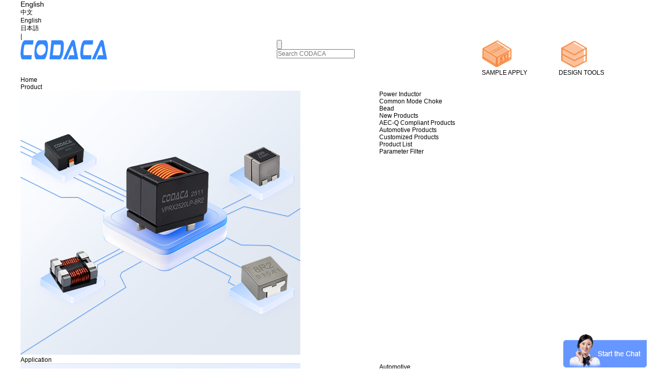

--- FILE ---
content_type: text/html; charset=utf-8
request_url: https://www.codaca.com/Application_Low-Voltage-Bi-directional-Battery-System.html
body_size: 14722
content:
<!DOCTYPE html>


<html lang="en" xmlns="http://www.w3.org/1999/xhtml">
<head spw="768">

<title>12V – 48V Low Voltage Bi-directional Battery System - Shenzhen Codaca Electronic Co.,Ltd</title> 
<meta name="description" content="Many electronic loads in car are 12V driven while today’s battery line has come to a combination of 48V for enhanced bus and additional power efficient..."/>
<meta name="keywords" content="12V – 48V Low Voltage Bi-directional Battery System,Shenzhen Codaca Electronic Co.,Ltd"/>


<meta charset="utf-8" />
<meta name="renderer" content="webkit"/>
<meta http-equiv="X-UA-Compatible" content="chrome=1"/>
<meta id="WebViewport" name="viewport" content="width=device-width, initial-scale=1.0, minimum-scale=1.0, maximum-scale=1.0, user-scalable=no, viewport-fit=cover, minimal-ui"/>
<meta name="format-detection" content="telephone=no,email=no"/>
<meta name="applicable-device" content="pc,mobile"/>
<meta http-equiv="Cache-Control" content="no-transform"/>
<script type="text/javascript">(function(){if(window.outerWidth>1024||!window.addEventListener){return;}
var w=document.getElementById('WebViewport');var dw=w.content;var em=true;function orientation(){if(window.orientation!=0){var width,scale;if(em){if(screen.width<767){return;}
width=767;scale=1.06;}else{width=1201;scale=0.65;}
w.content='width='+width+'px, initial-scale='+scale+', minimum-scale='+scale+', maximum-scale='+scale+', user-scalable=no, viewport-fit=cover, minimal-ui';}else{if(em){w.content=dw;}else{var scale=screen.width<=320?'0.25':'0.3';w.content='width=1200px, initial-scale='+scale+', minimum-scale='+scale+', maximum-scale=1.0, user-scalable=no, viewport-fit=cover, minimal-ui';}}}
this.addEventListener('orientationchange',function(){if(/Apple/.test(navigator.vendor||'')||navigator.userAgent.indexOf('Safari')>=0){return;};setTimeout(function(){var fullscrren=window.fullscrren||document.fullscreen;if(!fullscrren)document.location.reload();},20);});orientation();})();</script>
<link rel="stylesheet" type="text/css" id="css__public-hj" href="/Js/Upload/public-hj.css?d=20250813145332" />
<link rel="stylesheet" type="text/css" id="slick.min.css" href="https://rc1.zihu.com/js/pb/slick-1.8.0/slick.min.css"/>
<link rel="stylesheet" type="text/css" id="respond_measure2" href="https://rc1.zihu.com/css/respond/site.respond.measure-tg-2.0.min.css"/><link rel="stylesheet" type="text/css" id="css__case_view" href="/Css/case_view.css?t=20251230171114"/><link rel="bookmark" href="/Images/logo.ico"/>
<link rel="shortcut icon" href="/Images/logo.ico"/>
<script type="text/javascript" id="visit" >var userAgent=navigator.userAgent;if(/MSIE\s+[5678]\./.test(userAgent)){location.href="/Admin/Design/Edition.html?type=2";};var _jtime=new Date();function jsLoad(){window.jLoad=new Date()-_jtime;}function jsError(){window.jLoad=-1;}
</script>

<script type="text/javascript" id="publicjs" src="https://rc1.zihu.com/js/pb/3/public.1.6.js" onload="jsLoad()" onerror="jsError()"></script>
<script type="text/javascript">//生成script的CDN
var _hmt1 = _hmt1 || [];
(function() {
  var hm1 = document.createElement("script");
  hm1.src = "https://www.googletagmanager.com/gtag/js?id=AW-795052660";
  var s1 = document.getElementsByTagName("script")[0]; 
  s1.parentNode.insertBefore(hm1, s1);
})();
var _hmt2 = _hmt2 || [];
(function() {
  var hm2 = document.createElement("script");
  hm2.src = "https://www.googletagmanager.com/gtag/js?id=G-DL902RXR4P";
  var s2 = document.getElementsByTagName("script")[0]; 
  s2.parentNode.insertBefore(hm2, s2);
})();
</script>
<script type="text/javascript">
var _hmt = _hmt || [];
(function() {
  var hm = document.createElement("script");
  hm.src = "https://hm.baidu.com/hm.js?c464a972386862fe1bcf28480e325879";
  var s = document.getElementsByTagName("script")[0]; 
  s.parentNode.insertBefore(hm, s);
})();
</script>
<script type="text/javascript">//1段
	window.dataLayer = window.dataLayer || [];
  	function gtag(){dataLayer.push(arguments);}
  	gtag('js', new Date());
  	gtag('config', 'AW-795052660',{'allow_enhanced_conversions':true});

 //2段
	window.dataLayer = window.dataLayer || [];
  	function gtag(){dataLayer.push(arguments);}
  	gtag('js', new Date());
  	gtag('config', 'G-DL902RXR4P');
  	gtag('config', 'UA-140286918-1'); 

 //3段
	var enhanced_conversion_data;
window.addEventListener('load',function(){
 if(document.querySelector('input[value="Submit"]')){
  document.querySelector('input[value="Submit"]').addEventListener('click', function(){
   var name = document.querySelector('[name="i88cf69123ff324ee"]').value.trim();
   var email = document.querySelector('[name="i7427e3b340caf433"]').value.trim();
   var mobile = document.querySelector('[name="ib7585343b2c4040b"]').value.trim();
   var company = document.querySelector('[name="i0ce38496b4b73515"]').value.trim();
   const emailreg = /^w+([.-]?w+)*@w+([.-]?w+)*(.w{2,3})+$/;
   
   if(name!="" && mobile!="" && company!="" && emailreg.test(email)){
     enhanced_conversion_data = {"email": email};
     gtag('event', 'conversion', {'send_to': 'AW-795052660/q_SfCNem2oMYEPSUjvsC'});
     gtag('event', '提交潜在客户表单', {'send_to': 'G-DL902RXR4P'});
   }
  })
 }
 })

//4段
window.addEventListener('load',function(){
  if(document.querySelectorAll('[href*="mailto"]')){
	document.querySelectorAll('[href*="mailto"]').forEach(function(mailBtn, i){
	mailBtn.addEventListener('click', function(){
		gtag('event', 'conversion', {'send_to': 'AW-795052660/uO1SCNqm2oMYEPSUjvsC'});
		gtag('event', '邮箱点击', {'send_to': 'G-DL902RXR4P'});
   })
  })
 }
})</script>
<script type="text/javascript"> window.addEventListener("load", function (event) {
       document.querySelectorAll('#i3380122f94569701').forEach(function (e) {
           e.addEventListener('click', function () {
               var form = e.closest('form');
               var email = form.querySelector('#input_i7427e3b340caf433').value.trim().toLowerCase();
               if (email != "") {
                   gtag('set', 'user_data', { "email": email });
                   gtag('event', 'conversion', { 'send_to': 'AW-795052660' });
               };
           });
       });
   });


   window.addEventListener("load", function (event) {
       var x = 0;
       var myVar = setInterval(function () {
           if (x == 0) {
               if (jQuery('div:contains(Congratulations, submitted successfully!)').is(':visible') == true) {  
                   gtag('event', 'conversion', { 'send_to': 'AW-795052660/q_SfCNem2oMYEPSUjvsC' });
                   clearInterval(myVar);
                   x = 1;
               };
           };
       }, 1000);
   });</script>
<script type="text/javascript">


window.dataLayer = window.dataLayer || [];
function gtag(){dataLayer.push(arguments);}
gtag('js', new Date());

gtag('config', 'AW-795052660');




window.dataLayer = window.dataLayer || [];
function gtag(){dataLayer.push(arguments);}
gtag('js', new Date());

gtag('config', 'G-SHHLFMCRFV');




window.addEventListener('DOMContentLoaded', function(event){
document.querySelectorAll("[id='i3380122f94569701']").forEach(function(e){
e.addEventListener('click', function(){
var email = document.querySelector("input[id='input_i7427e3b340caf433']").value;
if( email!="")
{
gtag('set', 'user_data', { "email": email })
gtag('event','click');
};
});
});
});




window.addEventListener('DOMContentLoaded', function (event) {
var x = 0;
var myVar = setInterval(function(){
if(x == 0){
if(jQuery('#popup_message:contains(Congratulations, submitted successfully!)').is(':visible')==true){
gtag('event','提交表单');
clearInterval(myVar);
x = 1;
}
}
}, 1000);
});




document.addEventListener('copy', function(event) {
var copiedText = window.getSelection().toString().trim();
if (copiedText === 'info@codaca.com') {
gtag('event', 'conversion', {'send_to': 'AW-795052660/m3ONCNGe5r4aEPSUjvsC'});
}
});
</script>
</head>

<body class="xg_body">
<form method="get" action="#" Page="/case_view.aspx?id=544&nid=4&typeid=50057" data-identify="021821821801450198210199019601980196014501982102080" id="form1" data-ntype="2" data-ptype="4" NavigateId="4">


<div class="xg_header" id="xg_header" role="banner" includeId="header04149318610889728401642180355070262681071595213840">



<section class="xg_section  p1734mf1734-00004" id="sf1734-00004">
<div class="container p1734mf1734-000040001" id="cf1734-000040001">
<div class="row">
<div class="col-sm-12 col-lg-12 p1734mf1734-0ed42b46c9986f1c7"><div id="if1734018ea061622491d6d" class="xg_html p1734mf1734-018ea061622491d6d"><p style="font-size: 14px; font-family: Arial;">English</p></div>
<div id="if17340a39ce40eaf198b5f" class="xg_list p1734mf1734-0a39ce40eaf198b5f" data-nid="7" data-ntype="2" data-dtype="3"><div class="data_row row"><div class="data_col col-lg-12 col-sm-6"><div class="xg_text p1734mf1734-08dba5e9982fff64c"><div>中文</div></div>
</div>
<div class="data_col col-lg-12 col-sm-6"><div class="xg_text p1734mf1734-08dba5e9982fff64c"><div>English</div></div>
</div>
<div class="data_col col-lg-12 col-sm-6"><div class="xg_text p1734mf1734-08dba5e9982fff64c"><div>日本語</div></div>
</div>
</div></div>

<div class="f409 p1734cf1734-0244f5d749bfe92ba p1734mf1734-0244f5d749bfe92ba" id="cf1734-0244f5d749bfe92ba" data-tag="409">
<div class="f409">
		<div id="company" class="company">
			<a href="/index.html"></a>
		</div>
		<div class="f409_wrap">
			<ul class="reglogin">
				<li class="rllogin"><a href="#"></a></li>
				<span class="xian">|</span>
				<li class="rlreg"><a href="#"></a></li>
			</ul>
			<ul class="onlogin" style="display:none;">
				<li class="f409_olwel">
					<span class="onlogin1" name="onlogin1"></span>
				</li>
				<li class="f409_img">
					<a><img src="/Admin/Images/TourPic.jpg" title=""></a>
				</li>
                <div class="phone_box">
                	<li class="f409_olname">
                		<a id="loginedName" href="/member.aspx"></a>
                	</li>
                	<li class="f409_oltc">
                		<a id="loginout" href="javascript:void(0)"></a>
                	</li>
                </div>
			</ul>
		</div>
	</div>

</div></div></div></div></section>

<section class="xg_section  p1734mf1734-00002" id="sf1734-00002">
<div class="container p1734mf1734-000020001" id="cf1734-000020001">
<div class="row">
<div class="col-sm-12 col-lg-5 p1734mf1734-041189a7dd6583fa8"><div class="xg_logo p1734mf1734-09c7b9eac72cb303e" data-anids="2" logo="1"><h1><a href="/"><img data-src="/Images/logo.png?t=20251230171844" data-src-sm="/Images/m_logo.png?t=20251230171844" src="[data-uri]"  alt="Magnetics Supplier" title="CODACA" /></a></h1></div></div>
<div class="col-sm-12 col-lg-4 hidden-sm"><div id="if17340595bcb1f69f24a25" class="xg_fsearch p1734mf1734-0595bcb1f69f24a25" role="search" data-target="_self" data-navigateids="4,7,25,34,1,2" data-searchtype="1" data-go="/search.aspx" data-btn="if1734027d48db30f6aff7c">
<div class="row">
<div class="col-sm-12 col-lg-12 p1734mf1734-07652cf554da9b3ca"><div class="xg_ibtn p1734mf1734-027d48db30f6aff7c"><input id="if1734027d48db30f6aff7c" type="button" value="  " /></div>
<div class="xg_itext p1734mf1734-0db822021c1539a3b" form-field ="Key" data-field-search ="Key" label=" "><span class="xg_itext_span" data-label="name"> </span><input class="xg_itext_input" type="text" id="input_if17340db822021c1539a3b" name="if17340db822021c1539a3b"  value="" placeholder="Search CODACA"/><span class="xg_fierror"></span></div>
</div></div>
<div class="row">
<div class="col-sm-12 col-lg-12 hidden-sm"></div></div></div>
</div>
<div class="col-sm-12 col-lg-3 hidden-sm p1734mf1734-0edf886654d3957a7">
<div class="row">
<div class="col-sm-12 col-lg-6 p1734mf1734-058e437f1bedaf184"><div class="xg_img p1734mf1734-0e1be388d958308a8"><a href="/SolutionSt_Sample-Application.html" target="_self"><img data-src="https://rc0.zihu.com/g5/M00/05/83/CgAGbGVted-ARMAoAAAYopJ8kXk237.png" /></a></div>
<div class="xg_text p1734mf1734-041c87629c95a18fd"><a href="/SolutionSt_Sample-Application.html" target="_self"><span>SAMPLE APPLY</span></a></div>
</div>
<div class="col-sm-12 col-lg-6 p1734mf1734-0f6f2c439d6c757e6"><div class="xg_img p1734mf1734-0e1c6545712ad8834"><a href="/Design-Tool.html" target="_self"><img data-src="https://rc0.zihu.com/g5/M00/05/83/CgAGbGVtedqATFhIAAAUt3_YbWg462.png" /></a></div>
<div class="xg_text p1734mf1734-0196163d3d834c577"><a href="/Design-Tool.html" target="_self"><span>DESIGN TOOLS</span></a></div>
</div></div></div></div></div></section>

<section class="xg_section  p1734mf1734-00003" id="sf1734-00003">
<div class="container p1734mf1734-000030001" id="cf1734-000030001">
<div class="row">
<div class="col-sm-12 col-lg-12 p1734mf1734-0079892bf9472dad0"><div id="if17340ce9a04a0fad1e1ce" class="xg_menu p1734mf1734-0ce9a04a0fad1e1ce" role="navigation"  data-droptype="0" data-mobileshoweffect="0" data-mobilelisttype="0"><ul class="xg_menuUl hidden-sm">
<li class="xg_menuLi1" home='1'><div class="xg_menuTitle1"><a class="xg_menuA1" href="/" target="_self">Home</a></div></li>
<li data-nid="3" class="xg_menuLi1"><div class="xg_menuTitle1"><a class="xg_menuA1" href="/Product.html" target="_blank">Product</a></div></li>
<li data-nid="4" class="xg_menuLi1"><div class="xg_menuTitle1"><a class="xg_menuA1" href="/Application.html" target="_self">Application</a></div></li>
<li data-nid="34" class="xg_menuLi1"><div class="xg_menuTitle1"><a class="xg_menuA1" href="/Design-Tool.html" target="_self">Design Tools</a></div></li>
<li data-nid="25" class="xg_menuLi1"><div class="xg_menuTitle1"><a class="xg_menuA1" href="/Resources.html" target="_self">Resources</a></div></li>
<li data-nid="2" class="xg_menuLi1"><div class="xg_menuTitle1"><a class="xg_menuA1" href="/NewsStd.html" target="_self">News Center</a></div></li>
<li data-nid="1" class="xg_menuLi1"><div class="xg_menuTitle1"><a class="xg_menuA1" href="/About.html" target="_self" rel="nofollow">About CODACA</a></div></li>
<li data-nid="7" class="xg_menuLi1"><div class="xg_menuTitle1"><a class="xg_menuA1" href="/ContactSt_Contact-CODACA.html" target="_self" rel="nofollow">Contact CODACA</a></div></li></ul><div class="xg_menuMobile hidden-lg"><div class="xg_memu_btn"></div><div class="xg_menuPanel"><ul class="xg_menuUl">
<li class="xg_menuLi1" home='1'><div class="xg_menuTitle1"><a class="xg_menuA1" href="/" target="_self">Home</a></div></li>
<li data-nid="3" class="xg_menuLi1"><div class="xg_menuTitle1"><a class="xg_menuA1" href="javascript:void(0)">Product</a></div>
<ul class="xg_menuUl2">
<li data-tid="79" class="xg_menuLi2"><div class="xg_menuTitle2"><a class="xg_menuA2" href="/Productsctr_Power-Inductor.html">Power Inductor</a></div></li>
<li data-tid="80" class="xg_menuLi2"><div class="xg_menuTitle2"><a class="xg_menuA2" href="/Productsctr_Common-Mode-Choke.html">Common Mode Choke</a></div></li>
<li data-tid="1620" class="xg_menuLi2"><div class="xg_menuTitle2"><a class="xg_menuA2" href="/Productsctr_Bead.html">Bead</a></div></li>
<li data-tid="22" class="xg_menuLi2"><div class="xg_menuTitle2"><a class="xg_menuA2" href="/Productsctr_New-Products.html">New Products</a></div></li>
<li data-tid="23" class="xg_menuLi2"><div class="xg_menuTitle2"><a class="xg_menuA2" href="/Productsctr_AECQ-Compliant-Products.html">AEC-Q Compliant Products</a></div></li>
<li data-tid="78" class="xg_menuLi2"><div class="xg_menuTitle2"><a class="xg_menuA2" href="/Productsctr_Automotive-Products.html">Automotive Products</a></div></li>
<li data-tid="82" class="xg_menuLi2"><div class="xg_menuTitle2"><a class="xg_menuA2" href="/Productsctr_Custom-Products.html">Customized Products</a></div></li>
<li data-tid="111" class="xg_menuLi2"><div class="xg_menuTitle2"><a class="xg_menuA2" href="/Productsctr_Product-Catalog.html">Product List</a></div></li></ul></li>
<li data-nid="4" class="xg_menuLi1"><div class="xg_menuTitle1"><a class="xg_menuA1" href="javascript:void(0)">Application</a></div>
<ul class="xg_menuUl2">
<li data-tid="50057" class="xg_menuLi2"><div class="xg_menuTitle2"><a class="xg_menuA2" href="/CaseSt_Automotive.html">Automotive</a></div></li>
<li data-tid="29" class="xg_menuLi2"><div class="xg_menuTitle2"><a class="xg_menuA2" href="/CaseSt_Automation.html">Automation</a></div></li>
<li data-tid="30" class="xg_menuLi2"><div class="xg_menuTitle2"><a class="xg_menuA2" href="/CaseSt_Renewable-Energy.html">Renewable Energy</a></div></li>
<li data-tid="50056" class="xg_menuLi2"><div class="xg_menuTitle2"><a class="xg_menuA2" href="/CaseSt_Medical.html">Medical</a></div></li>
<li data-tid="50034" class="xg_menuLi2"><div class="xg_menuTitle2"><a class="xg_menuA2" href="/CaseSt_Digital-Audio.html">Digital Audio</a></div></li>
<li data-tid="50074" class="xg_menuLi2"><div class="xg_menuTitle2"><a class="xg_menuA2" href="/CaseSt_Communication-Equipment.html">Communication Equipment</a></div></li>
<li data-tid="50077" class="xg_menuLi2"><div class="xg_menuTitle2"><a class="xg_menuA2" href="/CaseSt_Artificial-Intelligence.html">Artificial Intelligence</a></div></li></ul></li>
<li data-nid="34" class="xg_menuLi1"><div class="xg_menuTitle1"><a class="xg_menuA1" href="javascript:void(0)">Design Tools</a></div>
<ul class="xg_menuUl2">
<li data-tid="50033" class="xg_menuLi2"><div class="xg_menuTitle2"><a class="xg_menuA2" href="/DesignTool_DC-DC-Converter-Inductor-Selection.html">DC-DC Converter Inductor Selection</a></div></li>
<li data-tid="86" class="xg_menuLi2"><div class="xg_menuTitle2"><a class="xg_menuA2" href="/DesignTool_Power-Inductor-Finder.html">Power Inductor Finder</a></div></li>
<li data-tid="87" class="xg_menuLi2"><div class="xg_menuTitle2"><a class="xg_menuA2" href="/DesignTool_Power-Inductor-Loss-Comparison.html">Power Inductor Loss Comparison</a></div></li>
<li data-tid="88" class="xg_menuLi2"><div class="xg_menuTitle2"><a class="xg_menuA2" href="/DesignTool_DCR-Temperature-Calculator.html">DCR Temperature Calculator</a></div></li>
<li data-tid="50029" class="xg_menuLi2"><div class="xg_menuTitle2"><a class="xg_menuA2" href="/DesignTool_Cross-Reference-Inductor-Finder.html">Cross Reference Inductor Finder</a></div></li>
<li data-tid="50030" class="xg_menuLi2"><div class="xg_menuTitle2"><a class="xg_menuA2" href="/DesignTool_Reference-Design-Inductor-Finder.html">Reference Design Inductor Finder</a></div></li>
<li data-tid="50031" class="xg_menuLi2"><div class="xg_menuTitle2"><a class="xg_menuA2" href="/DesignTool_Product-Feature-Finder.html">Product Feature Finder</a></div></li>
<li data-tid="50032" class="xg_menuLi2"><div class="xg_menuTitle2"><a class="xg_menuA2" href="/DesignTool_Highest-Inductance-Value-Finder.html">Highest Inductance Value Finder</a></div></li></ul></li>
<li data-nid="25" class="xg_menuLi1"><div class="xg_menuTitle1"><a class="xg_menuA1" href="javascript:void(0)">Resources</a></div>
<ul class="xg_menuUl2">
<li data-tid="50037" class="xg_menuLi2"><div class="xg_menuTitle2"><a class="xg_menuA2" href="/SolutionSt_Sample-Application.html">Sample Apply</a></div></li>
<li data-tid="50067" class="xg_menuLi2"><div class="xg_menuTitle2"><a class="xg_menuA2" href="/SolutionSt_Catalogues12.html">Product Catalog</a></div></li>
<li data-tid="50036" class="xg_menuLi2"><div class="xg_menuTitle2"><a class="xg_menuA2" href="/SolutionSt_Environmental-Report.html">Environmental Report</a></div></li>
<li data-tid="50076" class="xg_menuLi2"><div class="xg_menuTitle2"><a class="xg_menuA2" href="/Document-Library.html">Document Library</a></div></li>
<li data-tid="50004" class="xg_menuLi2"><div class="xg_menuTitle2"><a class="xg_menuA2" href="/SolutionSt_Application-Note.html">Application Note</a></div></li>
<li data-tid="50035" class="xg_menuLi2"><div class="xg_menuTitle2"><a class="xg_menuA2" href="/SolutionSt_FAQ.html">FAQ</a></div></li>
<li data-tid="50040" class="xg_menuLi2"><div class="xg_menuTitle2"><a class="xg_menuA2" href="/SolutionSt_Video-Library.html">Video Library</a></div></li>
<li data-tid="50047" class="xg_menuLi2"><div class="xg_menuTitle2"><a class="xg_menuA2" href="/SolutionSt_Testing-Center.html">Testing Center</a></div></li>
<li data-tid="50039" class="xg_menuLi2"><div class="xg_menuTitle2"><a class="xg_menuA2" href="/SolutionSt_Student-Center.html">Student Center</a></div></li></ul></li>
<li data-nid="2" class="xg_menuLi1"><div class="xg_menuTitle1"><a class="xg_menuA1" href="javascript:void(0)">News Center</a></div>
<ul class="xg_menuUl2">
<li data-tid="4" class="xg_menuLi2"><div class="xg_menuTitle2"><a class="xg_menuA2" href="/NewsSt_ProductNews.html">Product News</a></div></li>
<li data-tid="50005" class="xg_menuLi2"><div class="xg_menuTitle2"><a class="xg_menuA2" href="/NewsSt_CompanyNews.html">Company News</a></div></li>
<li data-tid="50075" class="xg_menuLi2"><div class="xg_menuTitle2"><a class="xg_menuA2" href="/NewsSt_ExhibitionNews.html">Exhibition News</a></div></li></ul></li>
<li data-nid="1" class="xg_menuLi1"><div class="xg_menuTitle1"><a class="xg_menuA1" href="javascript:void(0)">About CODACA</a></div>
<ul class="xg_menuUl2">
<li data-tid="1" class="xg_menuLi2"><div class="xg_menuTitle2"><a class="xg_menuA2" href="/AboutSt_Introduction.html" rel="nofollow">About us</a></div></li>
<li data-tid="26" class="xg_menuLi2"><div class="xg_menuTitle2"><a class="xg_menuA2" href="/AboutSt_Milestone.html" rel="nofollow">Milestone</a></div></li>
<li data-tid="2" class="xg_menuLi2"><div class="xg_menuTitle2"><a class="xg_menuA2" href="/AboutSt_Culture.html" rel="nofollow">Culture</a></div></li>
<li data-tid="3" class="xg_menuLi2"><div class="xg_menuTitle2"><a class="xg_menuA2" href="/AboutSt_Certificate.html" rel="nofollow">Certificate</a></div></li></ul></li>
<li data-nid="7" class="xg_menuLi1"><div class="xg_menuTitle1"><a class="xg_menuA1" href="/ContactSt_Contact-CODACA.html" target="_self" rel="nofollow">Contact CODACA</a></div></li></ul><div class="xg_menuShade"></div></div></div></div>
<div id="if173408c08a78f05593f4e" class="xg_html p1734mf1734-08c08a78f05593f4e"><p class="" style="font-size: 18px;">info@codaca.com</p></div>
</div></div></div></section>

<section class="xg_section  p1734mf1734-00005" id="sf1734-00005">
<div class="container p1734mf1734-000050001" id="cf1734-000050001">
<div class="row">
<div class="col-sm-12 col-lg-12 p1734mf1734-0c0c203d648ff8e60">
<div class="row">
<div class="col-sm-12 col-lg-7 p1734mf1734-020d0c54eac342000"><div class="xg_img p1734mf1734-03155500700e20b9f"><a href="/Product.html" target="_blank"><img src="/Images/Upload/20250725/921c39279a8747e786dec517cb1b2033.png" /></a></div>
</div>
<div class="col-sm-12 col-lg-5"><div id="if17340cbe67f871bba5526" class="xg_list p1734mf1734-0cbe67f871bba5526" data-nid="3" data-ntype="1" data-dtype="2"><div class="data_row row"><div class="data_col col-lg-12 col-sm-6"><div class="xg_text p1734mf1734-0176360e45de22b9f"><a href="/Productsctr_Power-Inductor.html" target="_blank"><span>Power Inductor</span></a></div>
</div>
<div class="data_col col-lg-12 col-sm-6"><div class="xg_text p1734mf1734-0176360e45de22b9f"><a href="/Productsctr_Common-Mode-Choke.html" target="_blank"><span>Common Mode Choke</span></a></div>
</div>
<div class="data_col col-lg-12 col-sm-6"><div class="xg_text p1734mf1734-0176360e45de22b9f"><a href="/Productsctr_Bead.html" target="_blank"><span>Bead</span></a></div>
</div>
<div class="data_col col-lg-12 col-sm-6"><div class="xg_text p1734mf1734-0176360e45de22b9f"><a href="/Productsctr_New-Products.html" target="_blank"><span>New Products</span></a></div>
</div>
<div class="data_col col-lg-12 col-sm-6"><div class="xg_text p1734mf1734-0176360e45de22b9f"><a href="/Productsctr_AECQ-Compliant-Products.html" target="_blank"><span>AEC-Q Compliant Products</span></a></div>
</div>
<div class="data_col col-lg-12 col-sm-6"><div class="xg_text p1734mf1734-0176360e45de22b9f"><a href="/Productsctr_Automotive-Products.html" target="_blank"><span>Automotive Products</span></a></div>
</div>
<div class="data_col col-lg-12 col-sm-6"><div class="xg_text p1734mf1734-0176360e45de22b9f"><a href="/Productsctr_Custom-Products.html" target="_blank"><span>Customized Products</span></a></div>
</div>
<div class="data_col col-lg-12 col-sm-6"><div class="xg_text p1734mf1734-0176360e45de22b9f"><a href="/Productsctr_Product-Catalog.html" target="_blank"><span>Product List</span></a></div>
</div>
</div></div>
</div></div><div class="xg_text p1734mf1734-0b15db702cdbdc89d"><a href="/Productsctr_Power-Inductor.html" target="_self"><span>Parameter Filter</span></a></div>
</div></div></div></section>

<section class="xg_section  p1734mf1734-00006" id="sf1734-00006">
<div class="container p1734mf1734-000060001" id="cf1734-000060001">
<div class="row">
<div class="col-sm-12 col-lg-12 p1734mf1734-08bee3629bfe05fe1">
<div class="row">
<div class="col-sm-12 col-lg-7 p1734mf1734-0488dca699ee77f24"><div class="xg_img p1734mf1734-069a28e02147f987d"><a href="/Application.html" target="_blank"><img src="/Images/Upload/20250725/a30c669dfa054975a01a40edf0274486.png" /></a></div>
</div>
<div class="col-sm-12 col-lg-5"><div id="if173405b92fe8d0bc16bff" class="xg_list p1734mf1734-05b92fe8d0bc16bff" data-nid="4" data-ntype="2" data-dtype="2"><div class="data_row row"><div class="data_col col-lg-12 col-sm-6"><div class="xg_text p1734mf1734-0cc21ae430812ba05"><a href="/CaseSt_Automotive.html" target="_self"><span>Automotive</span></a></div>
</div>
<div class="data_col col-lg-12 col-sm-6"><div class="xg_text p1734mf1734-0cc21ae430812ba05"><a href="/CaseSt_Automation.html" target="_self"><span>Automation</span></a></div>
</div>
<div class="data_col col-lg-12 col-sm-6"><div class="xg_text p1734mf1734-0cc21ae430812ba05"><a href="/CaseSt_Renewable-Energy.html" target="_self"><span>Renewable Energy</span></a></div>
</div>
<div class="data_col col-lg-12 col-sm-6"><div class="xg_text p1734mf1734-0cc21ae430812ba05"><a href="/CaseSt_Medical.html" target="_self"><span>Medical</span></a></div>
</div>
<div class="data_col col-lg-12 col-sm-6"><div class="xg_text p1734mf1734-0cc21ae430812ba05"><a href="/CaseSt_Digital-Audio.html" target="_self"><span>Digital Audio</span></a></div>
</div>
<div class="data_col col-lg-12 col-sm-6"><div class="xg_text p1734mf1734-0cc21ae430812ba05"><a href="/CaseSt_Communication-Equipment.html" target="_self"><span>Communication Equipment</span></a></div>
</div>
<div class="data_col col-lg-12 col-sm-6"><div class="xg_text p1734mf1734-0cc21ae430812ba05"><a href="/CaseSt_Artificial-Intelligence.html" target="_self"><span>Artificial Intelligence</span></a></div>
</div>
</div></div>
</div></div></div></div></div></section>

<section class="xg_section  p1734mf1734-00007" id="sf1734-00007">
<div class="container p1734mf1734-000070001" id="cf1734-000070001">
<div class="row">
<div class="col-sm-12 col-lg-12 p1734mf1734-0c773abfb4bc65fca">
<div class="row">
<div class="col-sm-12 col-lg-6 p1734mf1734-05cafd920e36d7d74"><div class="xg_img p1734mf1734-0a042f2e3c6a5da3f"><a href="/Design-Tool.html" target="_blank"><img src="/Images/Upload/20250725/48e438316d3a47378e44b48a47b58efa.png" /></a></div>
</div>
<div class="col-sm-12 col-lg-6"><div id="if17340ea16aeefdc66bb6d" class="xg_list p1734mf1734-0ea16aeefdc66bb6d" data-nid="34" data-ntype="2" data-dtype="2"><div class="data_row row"><div class="data_col col-lg-12 col-sm-6"><div class="xg_text p1734mf1734-095d83df907d2a450"><a href="/DesignTool_DC-DC-Converter-Inductor-Selection.html" target="_self"><span>DC-DC Converter Inductor Selection</span></a></div>
</div>
<div class="data_col col-lg-12 col-sm-6"><div class="xg_text p1734mf1734-095d83df907d2a450"><a href="/DesignTool_Power-Inductor-Finder.html" target="_self"><span>Power Inductor Finder</span></a></div>
</div>
<div class="data_col col-lg-12 col-sm-6"><div class="xg_text p1734mf1734-095d83df907d2a450"><a href="/DesignTool_Power-Inductor-Loss-Comparison.html" target="_self"><span>Power Inductor Loss Comparison</span></a></div>
</div>
<div class="data_col col-lg-12 col-sm-6"><div class="xg_text p1734mf1734-095d83df907d2a450"><a href="/DesignTool_DCR-Temperature-Calculator.html" target="_self"><span>DCR Temperature Calculator</span></a></div>
</div>
<div class="data_col col-lg-12 col-sm-6"><div class="xg_text p1734mf1734-095d83df907d2a450"><a href="/DesignTool_Cross-Reference-Inductor-Finder.html" target="_self"><span>Cross Reference Inductor Finder</span></a></div>
</div>
<div class="data_col col-lg-12 col-sm-6"><div class="xg_text p1734mf1734-095d83df907d2a450"><a href="/DesignTool_Reference-Design-Inductor-Finder.html" target="_self"><span>Reference Design Inductor Finder</span></a></div>
</div>
<div class="data_col col-lg-12 col-sm-6"><div class="xg_text p1734mf1734-095d83df907d2a450"><a href="/DesignTool_Product-Feature-Finder.html" target="_self"><span>Product Feature Finder</span></a></div>
</div>
<div class="data_col col-lg-12 col-sm-6"><div class="xg_text p1734mf1734-095d83df907d2a450"><a href="/DesignTool_Highest-Inductance-Value-Finder.html" target="_self"><span>Highest Inductance Value Finder</span></a></div>
</div>
</div></div>
</div></div></div></div></div></section>

<section class="xg_section  p1734mf1734-00008" id="sf1734-00008">
<div class="container p1734mf1734-000080001" id="cf1734-000080001">
<div class="row">
<div class="col-sm-12 col-lg-12 p1734mf1734-04d0596a52aa4213e">
<div class="row">
<div class="col-sm-12 col-lg-7 p1734mf1734-0f6fc2c78c920b537"><div class="xg_img p1734mf1734-08dff347c13a302af"><a href="/Resources.html" target="_self"><img src="/Images/Upload/20250725/95d59854381042529b35a4ccdf8df4db.png" /></a></div>
</div>
<div class="col-sm-12 col-lg-5"><div id="if17340ec1400adde86484e" class="xg_list p1734mf1734-0ec1400adde86484e" data-nid="25" data-ntype="2" data-dtype="2"><div class="data_row row"><div class="data_col col-lg-12 col-sm-6"><div class="xg_text p1734mf1734-06aec3973ed2aaf9c"><a href="/SolutionSt_Sample-Application.html" target="_self"><span>Sample Apply</span></a></div>
</div>
<div class="data_col col-lg-12 col-sm-6"><div class="xg_text p1734mf1734-06aec3973ed2aaf9c"><a href="/SolutionSt_Catalogues12.html" target="_self"><span>Product Catalog</span></a></div>
</div>
<div class="data_col col-lg-12 col-sm-6"><div class="xg_text p1734mf1734-06aec3973ed2aaf9c"><a href="/SolutionSt_Environmental-Report.html" target="_self"><span>Environmental Report</span></a></div>
</div>
<div class="data_col col-lg-12 col-sm-6"><div class="xg_text p1734mf1734-06aec3973ed2aaf9c"><a href="/Document-Library.html" target="_self"><span>Document Library</span></a></div>
</div>
<div class="data_col col-lg-12 col-sm-6"><div class="xg_text p1734mf1734-06aec3973ed2aaf9c"><a href="/SolutionSt_Application-Note.html" target="_self"><span>Application Note</span></a></div>
</div>
<div class="data_col col-lg-12 col-sm-6"><div class="xg_text p1734mf1734-06aec3973ed2aaf9c"><a href="/SolutionSt_FAQ.html" target="_self"><span>FAQ</span></a></div>
</div>
<div class="data_col col-lg-12 col-sm-6"><div class="xg_text p1734mf1734-06aec3973ed2aaf9c"><a href="/SolutionSt_Video-Library.html" target="_self"><span>Video Library</span></a></div>
</div>
<div class="data_col col-lg-12 col-sm-6"><div class="xg_text p1734mf1734-06aec3973ed2aaf9c"><a href="/SolutionSt_Testing-Center.html" target="_self"><span>Testing Center</span></a></div>
</div>
<div class="data_col col-lg-12 col-sm-6"><div class="xg_text p1734mf1734-06aec3973ed2aaf9c"><a href="/SolutionSt_Student-Center.html" target="_self"><span>Student Center</span></a></div>
</div>
</div></div>
</div></div></div></div></div></section>

<section class="xg_section  p1734mf1734-00009" id="sf1734-00009">
<div class="container p1734mf1734-000090001" id="cf1734-000090001">
<div class="row">
<div class="col-sm-12 col-lg-12 p1734mf1734-0b7726ecfca018bd3">
<div class="row">
<div class="col-sm-12 col-lg-7 p1734mf1734-0bbed68dfc847451c"><div class="xg_img p1734mf1734-065e4028e8c6fbaf3"><a href="/About.html" rel="nofollow" target="_blank"><img src="/Images/Upload/20250725/600ea1b50e754036acffaf97884f9efa.png" /></a></div>
</div>
<div class="col-sm-12 col-lg-5"><div id="if173405e9ff5924e364846" class="xg_list p1734mf1734-05e9ff5924e364846" data-nid="1" data-ntype="2" data-dtype="2"><div class="data_row row"><div class="data_col col-lg-12 col-sm-6"><div class="xg_text p1734mf1734-05de6f7aa93f55c14"><a href="/AboutSt_Introduction.html" rel="nofollow" target="_self"><span>About us</span></a></div>
</div>
<div class="data_col col-lg-12 col-sm-6"><div class="xg_text p1734mf1734-05de6f7aa93f55c14"><a href="/AboutSt_Milestone.html" rel="nofollow" target="_self"><span>Milestone</span></a></div>
</div>
<div class="data_col col-lg-12 col-sm-6"><div class="xg_text p1734mf1734-05de6f7aa93f55c14"><a href="/AboutSt_Culture.html" rel="nofollow" target="_self"><span>Culture</span></a></div>
</div>
<div class="data_col col-lg-12 col-sm-6"><div class="xg_text p1734mf1734-05de6f7aa93f55c14"><a href="/AboutSt_Certificate.html" rel="nofollow" target="_self"><span>Certificate</span></a></div>
</div>
</div></div>
</div></div></div></div></div></section>

<section class="xg_section  p1734mf1734-00011" id="sf1734-00011">
<div class="container p1734mf1734-000110001" id="cf1734-000110001">
<div class="row">
<div class="col-sm-12 col-lg-12 p1734mf1734-039394100120d7585">
<div class="row">
<div class="col-sm-12 col-lg-7 p1734mf1734-02587a5e1dbe3a7c6"><div class="xg_img p1734mf1734-029ed0f3d6f6b8085"><a href="/About.html" rel="nofollow" target="_blank"><img src="/Images/Upload/20250725/7314a611c4a249bf9fb39843ec7e76b7.png" /></a></div>
</div>
<div class="col-sm-12 col-lg-5"><div id="if173400893267720361f5e" class="xg_list p1734mf1734-00893267720361f5e" data-nid="2" data-ntype="2" data-dtype="2"><div class="data_row row"><div class="data_col col-lg-12 col-sm-6"><div class="xg_text p1734mf1734-0e31672336c2ae424"><a href="/NewsSt_ProductNews.html" target="_self"><span>Product News</span></a></div>
</div>
<div class="data_col col-lg-12 col-sm-6"><div class="xg_text p1734mf1734-0e31672336c2ae424"><a href="/NewsSt_CompanyNews.html" target="_self"><span>Company News</span></a></div>
</div>
<div class="data_col col-lg-12 col-sm-6"><div class="xg_text p1734mf1734-0e31672336c2ae424"><a href="/NewsSt_ExhibitionNews.html" target="_self"><span>Exhibition News</span></a></div>
</div>
</div></div>
</div></div></div></div></div></section>

<section class="xg_section  p1734mf1734-00010" id="sf1734-00010">
<div class="container p1734mf1734-000100001" id="cf1734-000100001">
<div class="row">
<div class="col-sm-12 col-lg-12 p1734mf1734-0cf2a77311867fb72">
<div class="row">
<div class="col-sm-12 col-lg-7 p1734mf1734-005e3076be3db817c"><div class="xg_img p1734mf1734-0bd151ecce1311598"><img data-src="/Images/Settings/CgAG0mLkg9iAGZtrAAEp4IooOkI821.jpg" /></div>
</div>
<div class="col-sm-12 col-lg-5"></div></div></div></div></div></section>
</div><div class="xg_banner" id="xg_banner" width="100%">

<section class="xg_section  bregionauto" id="s40002">
<div class="container p1720m400020001" id="c400020001">
<div class="row">
<div class="col-sm-12 col-lg-12"><div id="i8a6fcda8c7eecf58" class="xg_abanner p1720m8a6fcda8c7eecf58 slick.min.css slider single-item-rtl" data-autoplay="4000" data-loop="1" data-grabcursor="1" data-dots="1" data-arrows="1" data-scalheight="600" data-effect="1" data-speed="0" data-mobilarrow="0" data-adaptive="0" data-height="330" data-width="1980" style="overflow: hidden;">
<div class="xg_banner_item"><div class="xg_banner_img"><a href="/Application.html" target="_self"><img data-src="/Images/Settings/CgAG0mNCkcaAER6EAApj6nusqoc370.png,/Images/Settings/CgAG0mNCkcaAER6EAApj6nusqoc370.png" /></a></div>
<div class="container"></div></div>
</div>
</div></div></div></section>
</div>
<div class="xg_content" id="xg_content" role="main">

<section class="xg_section  p1720m50003" id="s50003">
<div class="container p1720m500030001" id="c500030001">
<div class="row">
<div class="col-sm-12 col-lg-12 p1720m22d71676756b703a"><div class="xg_crumbs p1720m2ca1e55e2a850df2"><span class="xg_crumbs_item"><span class="xg_crumbs_prefix" data-label="text-prefix">您当前位置:</span><a class="xg_crumbs_a" href="/" target="_self">Home</a></span><span class="xg_crumbs_span"></span><span class="xg_crumbs_item"><a class="xg_crumbs_a" href="/Application.html" target="_self">Application</a></span><span class="xg_crumbs_span"></span><span class="xg_crumbs_item"><a class="xg_crumbs_a" href="/CaseSt_Automotive.html">Automotive</a></span></div>
</div></div>
<div class="row hidden-lg">
<div class="col-sm-12 col-lg-12 p1720m3b2028eaeda5fb6b"><div id="i30e274ac0140549a" class="xg_tMenu1 xg_tMenu p1720m30e274ac0140549a" data-urlinlastlevel="0">
<ul class="xg_tMenuUl1" data-curparents="">
<li data-tid="50057" class="xg_tMenuLi1"><div class="xg_tTitle1"><a class="xg_tMenuA1" href="/CaseSt_Automotive.html">Automotive</a></div></li>
<li data-tid="29" class="xg_tMenuLi1"><div class="xg_tTitle1"><a class="xg_tMenuA1" href="/CaseSt_Automation.html">Automation</a></div></li>
<li data-tid="30" class="xg_tMenuLi1"><div class="xg_tTitle1"><a class="xg_tMenuA1" href="/CaseSt_Renewable-Energy.html">Renewable Energy</a></div></li>
<li data-tid="50056" class="xg_tMenuLi1"><div class="xg_tTitle1"><a class="xg_tMenuA1" href="/CaseSt_Medical.html">Medical</a></div></li>
<li data-tid="50034" class="xg_tMenuLi1"><div class="xg_tTitle1"><a class="xg_tMenuA1" href="/CaseSt_Digital-Audio.html">Digital Audio</a></div></li>
<li data-tid="50074" class="xg_tMenuLi1"><div class="xg_tTitle1"><a class="xg_tMenuA1" href="/CaseSt_Communication-Equipment.html">Communication Equipment</a></div></li>
<li data-tid="50077" class="xg_tMenuLi1"><div class="xg_tTitle1"><a class="xg_tMenuA1" href="/CaseSt_Artificial-Intelligence.html">Artificial Intelligence</a></div></li></ul></div>
</div></div></div></section>

<section class="xg_section  p1720m50004" id="s50004">
<div class="container p1720m500040001" id="c500040001">
<div class="row">
<div class="col-sm-12 col-lg-12"><div class="xg_text p1720mc1a9faa9aa6cc904"><h2>12V – 48V Low Voltage Bi-directional Battery System</h2></div>
<div class="xg_text p1720m2bf0a10354d6e355"><span><p style="line-height: 1.75em;"><span style="font-family: arial, helvetica, sans-serif; font-size: 16px;">Many electronic loads in car are 12V driven while today’s battery line has come to a combination of 48V for enhanced bus and additional power efficient supplies,&nbsp; of which in EV/HEV the 48V battery will be charged from high voltage battery pack or traction battery. To fulfill the different voltage buses the 12V-48V bi-directional power conversion is populated in power system in car body and both of the two have isolated or non-isolated DCDC converters down the road which are serving the in field powering on for different functional units’ requirements.</span></p><p style="line-height: 1.75em;"><span style="font-family: arial, helvetica, sans-serif; font-size: 16px;"><br></span></p><p style="line-height: 1.75em;"><span style="font-family: arial, helvetica, sans-serif; font-size: 16px;">Suggested Codaca Products:&nbsp;<span style="font-family: arial, helvetica, sans-serif; font-size: 16px;"><span style="font-family: arial, helvetica, sans-serif; color: rgb(0, 112, 192);">VSAB</span> / <span style="font-family: arial, helvetica, sans-serif; color: rgb(0, 112, 192);">VSRU</span> (large current power choke)&nbsp;<span style="font-family: arial, helvetica, sans-serif; text-wrap-mode: wrap;">/&nbsp;</span><span style="font-family: arial, helvetica, sans-serif; text-wrap-mode: wrap; color: rgb(0, 112, 192);">VSG</span>&nbsp;<span style="font-family: arial, helvetica, sans-serif; text-wrap-mode: wrap;">/&nbsp;</span><span style="font-family: arial, helvetica, sans-serif; text-wrap-mode: wrap; color: rgb(0, 112, 192);">VSM&nbsp;</span><span style="font-family: arial, helvetica, sans-serif; text-wrap-mode: wrap;">/&nbsp;</span><span style="font-family: arial, helvetica, sans-serif; text-wrap-mode: wrap; color: rgb(0, 112, 192);">VSRUX&nbsp;</span><span style="font-family: arial, helvetica, sans-serif; text-wrap-mode: wrap;">/&nbsp;</span><span style="font-family: arial, helvetica, sans-serif; text-wrap-mode: wrap; color: rgb(0, 112, 192);">VSCFA</span><span style="font-family: arial, helvetica, sans-serif; text-wrap-mode: wrap;">&nbsp;/&nbsp;</span><span style="font-family: arial, helvetica, sans-serif; text-wrap-mode: wrap; color: rgb(0, 112, 192);">VPRX&nbsp;</span>/&nbsp;<span style="font-family: arial, helvetica, sans-serif; color: rgb(0, 112, 192);">VCRHC</span> (coupled inductor) / <span style="font-family: arial, helvetica, sans-serif; color: rgb(0, 112, 192);">VSTP&nbsp;</span></span></span></p></span></div>
</div></div>
<div class="row">
<div class="col-sm-12 col-lg-12 p1720m899a90aaa11bde3a"><div class="xg_text p1720meee90ea569824f26"><span>Related product</span></div>
</div></div>
<div class="row">
<div class="col-sm-12 col-lg-12 p1720m6b0046c02ac079ac"><div id="i66641a97b1b46224" class="xg_list p1720m66641a97b1b46224" data-nid="4" data-ntype="2" data-dtype="3"><div class="data_row row"><div class="data_col col-lg-12 col-sm-12"><div class="xg_rdata p1720m8dab7c64a5e2b733" data-nid="4" data-ntype="2" data-dtype="3" data-forindex="1"><div class="data_row row"><div class="data_col col-lg-3 col-sm-6">
<div class="row">
<div class="col-sm-12 col-lg-12 p1720m7b17848b0d66d149"><div class="xg_img p1720m75aa4ba1c7d63b35"><a href="https://www.codaca.com/Productsctr_VSAB.html" rel="nofollow" target="_self"><img data-src="/Private/NewsImgs/638869009016456321265002157.png" alt="VSAB（Molding Power Choke）" title="VSAB（Molding Power Choke）" /></a></div>
<div class="xg_text p1720mbd1298d94bc6b820"><a href="https://www.codaca.com/Productsctr_VSAB.html" rel="nofollow" target="_self"><span>VSAB（Molding Power Choke）</span></a></div>
</div></div></div>
<div class="data_col col-lg-3 col-sm-6">
<div class="row">
<div class="col-sm-12 col-lg-12 p1720m7b17848b0d66d149"><div class="xg_img p1720m75aa4ba1c7d63b35"><a href="https://www.codaca.com/Productsctr_VSRU.html" rel="nofollow" target="_self"><img data-src="/Private/NewsImgs/638998494342602418784856007.png" alt="VSRU（High Current Power Inductor）" title="VSRU（High Current Power Inductor）" /></a></div>
<div class="xg_text p1720mbd1298d94bc6b820"><a href="https://www.codaca.com/Productsctr_VSRU.html" rel="nofollow" target="_self"><span>VSRU（High Current Power Inductor）</span></a></div>
</div></div></div>
<div class="data_col col-lg-3 col-sm-6">
<div class="row">
<div class="col-sm-12 col-lg-12 p1720m7b17848b0d66d149"><div class="xg_img p1720m75aa4ba1c7d63b35"><a href="https://www.codaca.com/Productsctr_VSG.html" rel="nofollow" target="_self"><img data-src="/Private/NewsImgs/6389984931692764621558619068.jpg" alt="VSG（High Current Power Inductor）" title="VSG（High Current Power Inductor）" /></a></div>
<div class="xg_text p1720mbd1298d94bc6b820"><a href="https://www.codaca.com/Productsctr_VSG.html" rel="nofollow" target="_self"><span>VSG（High Current Power Inductor）</span></a></div>
</div></div></div>
<div class="data_col col-lg-3 col-sm-6">
<div class="row">
<div class="col-sm-12 col-lg-12 p1720m7b17848b0d66d149"><div class="xg_img p1720m75aa4ba1c7d63b35"><a href="https://www.codaca.com/Productsctr_VSM.html" rel="nofollow" target="_self"><img data-src="/Private/NewsImgs/638998491415504534829600083.png" alt="VSM（High Current Power Inductor）" title="VSM（High Current Power Inductor）" /></a></div>
<div class="xg_text p1720mbd1298d94bc6b820"><a href="https://www.codaca.com/Productsctr_VSM.html" rel="nofollow" target="_self"><span>VSM（High Current Power Inductor）</span></a></div>
</div></div></div>
<div class="data_col col-lg-3 col-sm-6">
<div class="row">
<div class="col-sm-12 col-lg-12 p1720m7b17848b0d66d149"><div class="xg_img p1720m75aa4ba1c7d63b35"><a href="https://www.codaca.com/Productsctr_VSRUX.html" rel="nofollow" target="_self"><img data-src="/Private/NewsImgs/6389984898997568291204402265.png" alt="VSRUX（High Current Power Inductor）" title="VSRUX（High Current Power Inductor）" /></a></div>
<div class="xg_text p1720mbd1298d94bc6b820"><a href="https://www.codaca.com/Productsctr_VSRUX.html" rel="nofollow" target="_self"><span>VSRUX（High Current Power Inductor）</span></a></div>
</div></div></div>
<div class="data_col col-lg-3 col-sm-6">
<div class="row">
<div class="col-sm-12 col-lg-12 p1720m7b17848b0d66d149"><div class="xg_img p1720m75aa4ba1c7d63b35"><a href="https://www.codaca.com/Productsctr_VSCFA.html" rel="nofollow" target="_self"><img data-src="/Private/NewsImgs/638998488708066549196067323.png" alt="VSCFA（High Current Power Inductor）" title="VSCFA（High Current Power Inductor）" /></a></div>
<div class="xg_text p1720mbd1298d94bc6b820"><a href="https://www.codaca.com/Productsctr_VSCFA.html" rel="nofollow" target="_self"><span>VSCFA（High Current Power Inductor）</span></a></div>
</div></div></div>
<div class="data_col col-lg-3 col-sm-6">
<div class="row">
<div class="col-sm-12 col-lg-12 p1720m7b17848b0d66d149"><div class="xg_img p1720m75aa4ba1c7d63b35"><a href="https://www.codaca.com/Productsctr_VPRX.html" rel="nofollow" target="_self"><img data-src="/Private/NewsImgs/6389984807907572591635494576.png" alt="VPRX（High Current Power Inductor）" title="VPRX（High Current Power Inductor）" /></a></div>
<div class="xg_text p1720mbd1298d94bc6b820"><a href="https://www.codaca.com/Productsctr_VPRX.html" rel="nofollow" target="_self"><span>VPRX（High Current Power Inductor）</span></a></div>
</div></div></div>
<div class="data_col col-lg-3 col-sm-6">
<div class="row">
<div class="col-sm-12 col-lg-12 p1720m7b17848b0d66d149"><div class="xg_img p1720m75aa4ba1c7d63b35"><a href="https://www.codaca.com/Productsctr_VSTP.html" rel="nofollow" target="_self"><img data-src="/Private/NewsImgs/6389984118667493361252842415.png" alt="VSTP（SMD Common Mode Choke）" title="VSTP（SMD Common Mode Choke）" /></a></div>
<div class="xg_text p1720mbd1298d94bc6b820"><a href="https://www.codaca.com/Productsctr_VSTP.html" rel="nofollow" target="_self"><span>VSTP（SMD Common Mode Choke）</span></a></div>
</div></div></div>
<div class="data_col col-lg-3 col-sm-6">
<div class="row">
<div class="col-sm-12 col-lg-12 p1720m7b17848b0d66d149"><div class="xg_img p1720m75aa4ba1c7d63b35"><a href="https://www.codaca.com/Productsctr_VCRHC.html" rel="nofollow" target="_self"><img data-src="/Private/NewsImgs/6389977486755776921612326314.png" alt="VCRHC（Coupled Inductor）" title="VCRHC（Coupled Inductor）" /></a></div>
<div class="xg_text p1720mbd1298d94bc6b820"><a href="https://www.codaca.com/Productsctr_VCRHC.html" rel="nofollow" target="_self"><span>VCRHC（Coupled Inductor）</span></a></div>
</div></div></div>
</div></div>
</div>
</div></div>
</div></div></div></section>
</div>
<div class="xg_footer" id="xg_footer" role="contentinfo" includeId="footer297547752078709135100894762194496294139547">



<section class="xg_section  p1735mf1735-00002" id="sf1735-00002">
<div class="container p1735mf1735-000020001" id="cf1735-000020001">
<div class="row">
<div class="col-sm-12 col-lg-10 p1735mf1735-041189a7dd6583fa8"><div id="if173509c7b9eac72cb303e" class="xg_bnavi p1735mf1735-09c7b9eac72cb303e" ><ul class="xg_menuUl">
<li data-nid="3" class="xg_menuLi1"><div class="xg_menuTitle1"><a class="xg_menuA1" href="/Product.html" target="_blank">Product</a></div>
<ul class="xg_menuUl2">
<li data-tid="79" class="xg_menuLi2"><div class="xg_menuTitle2"><a class="xg_menuA2" href="/Productsctr_Power-Inductor.html">Power Inductor</a></div></li>
<li data-tid="80" class="xg_menuLi2"><div class="xg_menuTitle2"><a class="xg_menuA2" href="/Productsctr_Common-Mode-Choke.html">Common Mode Choke</a></div></li>
<li data-tid="1620" class="xg_menuLi2"><div class="xg_menuTitle2"><a class="xg_menuA2" href="/Productsctr_Bead.html">Bead</a></div></li>
<li data-tid="22" class="xg_menuLi2"><div class="xg_menuTitle2"><a class="xg_menuA2" href="/Productsctr_New-Products.html">New Products</a></div></li>
<li data-tid="23" class="xg_menuLi2"><div class="xg_menuTitle2"><a class="xg_menuA2" href="/Productsctr_AECQ-Compliant-Products.html">AEC-Q Compliant Products</a></div></li>
<li data-tid="78" class="xg_menuLi2"><div class="xg_menuTitle2"><a class="xg_menuA2" href="/Productsctr_Automotive-Products.html">Automotive Products</a></div></li>
<li data-tid="82" class="xg_menuLi2"><div class="xg_menuTitle2"><a class="xg_menuA2" href="/Productsctr_Custom-Products.html">Customized Products</a></div></li>
<li data-tid="111" class="xg_menuLi2"><div class="xg_menuTitle2"><a class="xg_menuA2" href="/Productsctr_Product-Catalog.html">Product List</a></div></li></ul></li>
<li data-nid="4" class="xg_menuLi1"><div class="xg_menuTitle1"><a class="xg_menuA1" href="/Application.html" target="_self">Application</a></div>
<ul class="xg_menuUl2">
<li data-tid="50057" class="xg_menuLi2"><div class="xg_menuTitle2"><a class="xg_menuA2" href="/CaseSt_Automotive.html">Automotive</a></div></li>
<li data-tid="29" class="xg_menuLi2"><div class="xg_menuTitle2"><a class="xg_menuA2" href="/CaseSt_Automation.html">Automation</a></div></li>
<li data-tid="30" class="xg_menuLi2"><div class="xg_menuTitle2"><a class="xg_menuA2" href="/CaseSt_Renewable-Energy.html">Renewable Energy</a></div></li>
<li data-tid="50056" class="xg_menuLi2"><div class="xg_menuTitle2"><a class="xg_menuA2" href="/CaseSt_Medical.html">Medical</a></div></li>
<li data-tid="50034" class="xg_menuLi2"><div class="xg_menuTitle2"><a class="xg_menuA2" href="/CaseSt_Digital-Audio.html">Digital Audio</a></div></li>
<li data-tid="50074" class="xg_menuLi2"><div class="xg_menuTitle2"><a class="xg_menuA2" href="/CaseSt_Communication-Equipment.html">Communication Equipment</a></div></li>
<li data-tid="50077" class="xg_menuLi2"><div class="xg_menuTitle2"><a class="xg_menuA2" href="/CaseSt_Artificial-Intelligence.html">Artificial Intelligence</a></div></li></ul></li>
<li data-nid="34" class="xg_menuLi1"><div class="xg_menuTitle1"><a class="xg_menuA1" href="/Design-Tool.html" target="_self">Design Tools</a></div>
<ul class="xg_menuUl2">
<li data-tid="50033" class="xg_menuLi2"><div class="xg_menuTitle2"><a class="xg_menuA2" href="/DesignTool_DC-DC-Converter-Inductor-Selection.html">DC-DC Converter Inductor Selection</a></div></li>
<li data-tid="86" class="xg_menuLi2"><div class="xg_menuTitle2"><a class="xg_menuA2" href="/DesignTool_Power-Inductor-Finder.html">Power Inductor Finder</a></div></li>
<li data-tid="87" class="xg_menuLi2"><div class="xg_menuTitle2"><a class="xg_menuA2" href="/DesignTool_Power-Inductor-Loss-Comparison.html">Power Inductor Loss Comparison</a></div></li>
<li data-tid="88" class="xg_menuLi2"><div class="xg_menuTitle2"><a class="xg_menuA2" href="/DesignTool_DCR-Temperature-Calculator.html">DCR Temperature Calculator</a></div></li>
<li data-tid="50029" class="xg_menuLi2"><div class="xg_menuTitle2"><a class="xg_menuA2" href="/DesignTool_Cross-Reference-Inductor-Finder.html">Cross Reference Inductor Finder</a></div></li>
<li data-tid="50030" class="xg_menuLi2"><div class="xg_menuTitle2"><a class="xg_menuA2" href="/DesignTool_Reference-Design-Inductor-Finder.html">Reference Design Inductor Finder</a></div></li>
<li data-tid="50031" class="xg_menuLi2"><div class="xg_menuTitle2"><a class="xg_menuA2" href="/DesignTool_Product-Feature-Finder.html">Product Feature Finder</a></div></li>
<li data-tid="50032" class="xg_menuLi2"><div class="xg_menuTitle2"><a class="xg_menuA2" href="/DesignTool_Highest-Inductance-Value-Finder.html">Highest Inductance Value Finder</a></div></li></ul></li>
<li data-nid="25" class="xg_menuLi1"><div class="xg_menuTitle1"><a class="xg_menuA1" href="/Resources.html" target="_self">Resources</a></div>
<ul class="xg_menuUl2">
<li data-tid="50037" class="xg_menuLi2"><div class="xg_menuTitle2"><a class="xg_menuA2" href="/SolutionSt_Sample-Application.html">Sample Apply</a></div></li>
<li data-tid="50067" class="xg_menuLi2"><div class="xg_menuTitle2"><a class="xg_menuA2" href="/SolutionSt_Catalogues12.html">Product Catalog</a></div></li>
<li data-tid="50036" class="xg_menuLi2"><div class="xg_menuTitle2"><a class="xg_menuA2" href="/SolutionSt_Environmental-Report.html">Environmental Report</a></div></li>
<li data-tid="50076" class="xg_menuLi2"><div class="xg_menuTitle2"><a class="xg_menuA2" href="/Document-Library.html">Document Library</a></div></li>
<li data-tid="50004" class="xg_menuLi2"><div class="xg_menuTitle2"><a class="xg_menuA2" href="/SolutionSt_Application-Note.html">Application Note</a></div></li>
<li data-tid="50035" class="xg_menuLi2"><div class="xg_menuTitle2"><a class="xg_menuA2" href="/SolutionSt_FAQ.html">FAQ</a></div></li>
<li data-tid="50040" class="xg_menuLi2"><div class="xg_menuTitle2"><a class="xg_menuA2" href="/SolutionSt_Video-Library.html">Video Library</a></div></li>
<li data-tid="50047" class="xg_menuLi2"><div class="xg_menuTitle2"><a class="xg_menuA2" href="/SolutionSt_Testing-Center.html">Testing Center</a></div></li>
<li data-tid="50039" class="xg_menuLi2"><div class="xg_menuTitle2"><a class="xg_menuA2" href="/SolutionSt_Student-Center.html">Student Center</a></div></li></ul></li>
<li data-nid="7" class="xg_menuLi1"><div class="xg_menuTitle1"><a class="xg_menuA1" href="/ContactSt_Contact-CODACA.html" target="_self" rel="nofollow">Contact CODACA</a></div>
<ul class="xg_menuUl2">
<li data-tid="13" class="xg_menuLi2"><div class="xg_menuTitle2"><a class="xg_menuA2" href="/ContactSt_Contact-CODACA.html" rel="nofollow">Contact</a></div></li></ul></li></ul></div>
</div>
<div class="col-sm-12 col-lg-2"><div id="if17350b986d4555b77694a" class="xg_html p1735mf1735-0b986d4555b77694a">请输入文本内容</div>
<div class="xg_img p1735mf1735-0595bcb1f69f24a25"><img data-src="/Images/Settings/CgAG0mJ0CV6AC4luAAAxeuexK8c434.png" /></div>
<div class="xg_img p1735mf1735-0be8605574c929050"><a href="https://www.facebook.com/CODACAInductors/" rel="nofollow" target="_blank"><img data-src="/Images/Settings/CgAG0mN9cR6AOEjhAAADTrTt3gY932.png" /></a></div>
<div class="xg_img p1735mf1735-0ec3cc1d4a7172bdd"><a href="https://www.linkedin.com/company/shenzhen-codaca-electronic-co.-ltd/mycompany/?viewAsMember=true" target="_blank"><img data-src="/Images/Settings/CgAG0mN9cWSAGz9RAAADZ5UvqR4380.png" /></a></div>
<div class="xg_img p1735mf1735-00dc8554ddb89459d"><a href="https://twitter.com/CODACA1" target="_blank"><img data-src="/Images/Settings/CgAG0mN9cUyAU0cSAAADzxYSWhQ928.png" /></a></div>
<div class="xg_img p1735mf1735-06698d092ce357b2d"><a href="https://www.digikey.com/en/supplier-centers/codaca" target="_blank"><img data-src="https://rc0.zihu.com/g5/M00/03/95/CgAGbGVdrOqAM5hVAAADg9cbdUU060.png" /></a></div>
</div></div></div></section>

<section class="xg_section  p1735mf1735-00001" id="sf1735-00001">
<div class="container p1735mf1735-000010001" id="cf1735-000010001">
<div class="row">
<div class="col-sm-12 col-lg-12 p1735mf1735-0ad307008fe0c1508"><div class="xg_text p1735mf1735-0a28aabe76cb80bd0"><span>Copyright @ 2022 Shenzhen Codaca Electronic Co.,Ltd</span></div>
<div id="if17350d46af989fd47cef0" class="xg_html p1735mf1735-0d46af989fd47cef0"><p>34/F Building 11, Tianan Cloud Park, Bantian Street, Longgang District, Shenzhen, China</p></div>
<div class="xg_text p1735mf1735-0b41bfded75c8c2b3"><a href="/sitemap.aspx" target="_self"><span>Sitemap</span></a></div>
<div class="xg_text p1735mf1735-06c2a2395624215a0"><a href="/privacy-policy.html" target="_blank"><span>privacy & cookies</span></a></div>
</div></div></div></section>
</div>


<script type='text/javascript'>(function(){function e(b,a){var c=b.getItem(a);if(!c)return'';c=JSON.parse(c);return c.time&&new Date(c.time)<new Date?'':c.val||''}var l=new Date,g=null,k=function(){window.acessFinish=new Date-l};window.addEventListener?window.addEventListener('load',k):window.attachEvent&&window.attachEvent('onload',k);var g=setTimeout(function(){g&&clearTimeout(g);var b=document.location.href,a;a=/\.html|.htm/.test(document.location.href)?document.forms[0].getAttribute('Page'):'';b='/Admin/Access/Load.ashx?ver\x3d1\x26req\x3d'+h(b);a&&(b+='\x26f\x3d'+h(a));a=h(window.document.referrer);if(!(2E3<a.length)){var c=e(localStorage,'_hcid'),f=e(sessionStorage,'_hsid'),d=e(localStorage,'_huid');a&&(b+='\x26ref\x3d'+a);c&&(b+='\x26_hcid\x3d'+c);f&&(b+='\x26_hsid\x3d'+f);d&&(b+='\x26_huid\x3d'+d);b+='\x26sw\x3d'+screen.width+'\x26sh\x3d'+screen.height;b+='\x26cs\x3d'+(window.jLoad?window.jLoad:-1);$?$.getScript(b):(a=document.createElement('script'),a.src=b,document.body.appendChild(a))}},3E3),d=null,h=function(b){if(!b)return'';if(!d){d={};for(var a=0;10>a;a++)d[String.fromCharCode(97+a)]='0'+a.toString();for(a=10;26>a;a++)d[String.fromCharCode(97+a)]=a.toString()}for(var c='',f,e,g=b.length,a=0;a<g;a++)f=b.charAt(a),c=(e=d[f])?c+('x'+e):c+f;return encodeURIComponent(c).replace(/%/g,'x50').replace(/\./g,'x51')}})();</script>

</form>
</body>
<script type="text/javascript" id="slick.min.js" src="https://rc1.zihu.com/js/pb/slick-1.8.0/slick.min.js?t=1"></script>
<script type="text/javascript">//手机端静态化导航栏问题
var device = page.currentDevice();
$(function(){
    if (!util.inToolBox()&&device==2) {
        var IsOpenAspxToHtml = $("#IsOpenAspxToHtml").val();
        if (location.pathname.indexOf(".html") > -1 || IsOpenAspxToHtml == "True") {
            var yes = ",sf1734-00002,sf1734-00003,sf1734-00004,sf1734-00010,";
            $(".xg_header").find(".xg_section").each(function () {
                var id = $(this).attr("id");
                if (yes.indexOf("," + id + ",") > -1) {
    
                } else {
                    $(this).hide();
                }
            })
        }
    }
})
</script>
<script type="text/javascript">var _hmt = _hmt || [];
(function() {
  var hm = document.createElement("script");
  hm.src = "https://hm.baidu.com/hm.js?c464a972386862fe1bcf28480e325879";
  var s = document.getElementsByTagName("script")[0]; 
  s.parentNode.insertBefore(hm, s);
})();
</script>
<script type="text/javascript">//跳转对应页面
$(".p1734mf1734-08dba5e9982fff64c").css('cursor', 'pointer');
$(".p1734mf1734-08dba5e9982fff64c").on("click",function(){
    var text=$(this).text();
    var tempurl="https://www.codaca.com";
    if(text.indexOf("中文")>-1){
        tempurl="https://www.codaca.com.cn";
    }else
    if(text.indexOf("日本語")>-1){
        tempurl="https://www.codaca.jp";
    }else
    if(text.indexOf("English")>-1){
        tempurl="https://www.codaca.com";
    }
     var pathname = document.location.pathname;
    if(pathname.split('.html').length == 2){
    	var url = tempurl + document.location.pathname
    	console.log(url)
    	util.openUrl(url, "_self");
    }
    else{
    	var url = util.createUrl();     
    	var re1= "http://"+window.location.host;
    	var re2= "https://"+window.location.host;
    	url=url.replace(re1,tempurl).replace(re2,tempurl);
    	console.log(url)
    	util.openUrl(url, "_self"); 
    }  
})</script>
<script type="text/javascript">$(".p1734mf1734-00005").appendTo($(".p1734mf1734-0ce9a04a0fad1e1ce>.xg_menuUl>.xg_menuLi1[data-nid='3']"));
$(".p1734mf1734-00006").appendTo($(".p1734mf1734-0ce9a04a0fad1e1ce>.xg_menuUl>.xg_menuLi1[data-nid='4']"));
$(".p1734mf1734-00007").appendTo($(".p1734mf1734-0ce9a04a0fad1e1ce>.xg_menuUl>.xg_menuLi1[data-nid='34']"));
$(".p1734mf1734-00008").appendTo($(".p1734mf1734-0ce9a04a0fad1e1ce>.xg_menuUl>.xg_menuLi1[data-nid='25']"));
$(".p1734mf1734-00009").appendTo($(".p1734mf1734-0ce9a04a0fad1e1ce>.xg_menuUl>.xg_menuLi1[data-nid='1']"));
$(".p1734mf1734-00011").appendTo($(".p1734mf1734-0ce9a04a0fad1e1ce>.xg_menuUl>.xg_menuLi1[data-nid='2']"));

$(".p1734mf1734-018ea061622491d6d").hover(function() {
    $(".p1734mf1734-0a39ce40eaf198b5f").show();
});

$(".p1734mf1734-0a39ce40eaf198b5f").mouseleave(function(event) {
    $(this).hide();
});
//$(".p1734mf1734-0b15db702cdbdc89d").html($(".p1734mf1734-0b15db702cdbdc89d").html().replace('typeid=79"','typeid=79#i15bbfbaa7560c5da"'))
$(".p1734mf1734-0b15db702cdbdc89d a").addAnchor("i15bbfbaa7560c5da"); 
setTimeout(function () {
    var device = page.currentDevice();
    if (device == 1) {
     //PC设备
        $(".p1734mf1734-0a39ce40eaf198b5f").appendTo($(".p1734mf1734-0ed42b46c9986f1c7"))
        $(".p1734mf1734-0595bcb1f69f24a25").after($(".p1734mf1734-0861169c11453cc8d"))
        $(".p1734cf1734-0244f5d749bfe92ba").appendTo($(".p1734mf1734-0ed42b46c9986f1c7"))
        $(".p1734mf1734-0b15db702cdbdc89d").appendTo($('.p1734mf1734-0cbe67f871bba5526'))
    } else if (device == 2) {
     //手机设备
        $(".p1734mf1734-0a39ce40eaf198b5f").appendTo($(".p1734mf1734-0ce9a04a0fad1e1ce .xg_menuUl"))
        $(".p1734mf1734-0595bcb1f69f24a25").appendTo($(".p1734mf1734-0ce9a04a0fad1e1ce .xg_menuUl"))
        $(".p1734cf1734-0244f5d749bfe92ba").appendTo($(".p1734mf1734-0ce9a04a0fad1e1ce .xg_menuUl"))
        $(".p1734mf1734-0b15db702cdbdc89d").appendTo($('.xg_menuMobile li[data-nid="3"] .xg_menuUl2'))
    }
},1000)

$(".p1735mf1735-0b986d4555b77694a").click(function(event) {
    $('html,body').animate({scrollTop: 0},500);
});</script>
<script type="text/javascript"> _linkedin_partner_id = "7557258"; window._linkedin_data_partner_ids = window._linkedin_data_partner_ids || []; window._linkedin_data_partner_ids.push(_linkedin_partner_id);  (function(l) { if (!l){window.lintrk = function(a,b){window.lintrk.q.push([a,b])}; window.lintrk.q=[]} var s = document.getElementsByTagName("script")[0]; var b = document.createElement("script"); b.type = "text/javascript";b.async = true; b.src = "https://snap.licdn.com/li.lms-analytics/insight.min.js"; s.parentNode.insertBefore(b, s);})(window.lintrk);  <noscript> <img height="1" width="1" style="display:none;" alt="" src="https://px.ads.linkedin.com/collect/?pid=7557258&fmt=gif" /> </noscript>
</script>
<script type="text/javascript" id="js__case_view" src="/Js/case_view.js?t=20251230171114"></script>

</html>
